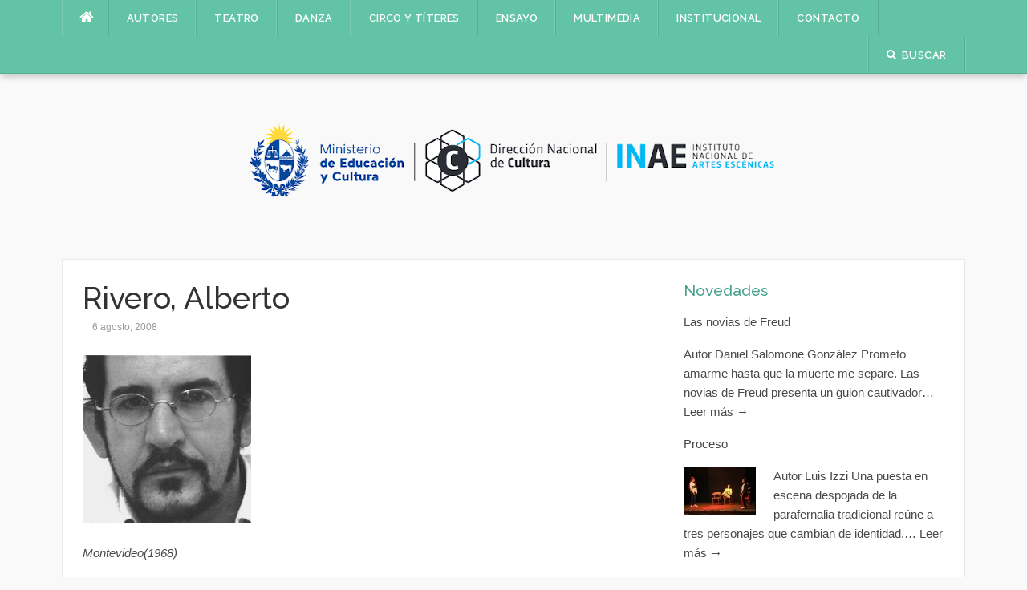

--- FILE ---
content_type: text/html; charset=UTF-8
request_url: https://dramaturgiauruguaya.uy/alberto-rivero/
body_size: 15498
content:
<!DOCTYPE html>
<html lang="es">
<head>
<meta charset="UTF-8">
<meta name="viewport" content="width=device-width, initial-scale=1">
<link rel="profile" href="http://gmpg.org/xfn/11">
<link rel="pingback" href="https://dramaturgiauruguaya.uy/xmlrpc.php">

<title>Rivero, Alberto &#8211; Dramaturgia uruguaya</title>
<meta name='robots' content='max-image-preview:large' />
	<style>img:is([sizes="auto" i], [sizes^="auto," i]) { contain-intrinsic-size: 3000px 1500px }</style>
	<meta name="dlm-version" content="5.1.6"><link rel='dns-prefetch' href='//secure.gravatar.com' />
<link rel='dns-prefetch' href='//stats.wp.com' />
<link rel='dns-prefetch' href='//fonts.googleapis.com' />
<link rel='dns-prefetch' href='//v0.wordpress.com' />
<link rel='dns-prefetch' href='//widgets.wp.com' />
<link rel='dns-prefetch' href='//s0.wp.com' />
<link rel='dns-prefetch' href='//0.gravatar.com' />
<link rel='dns-prefetch' href='//1.gravatar.com' />
<link rel='dns-prefetch' href='//2.gravatar.com' />
<link rel='dns-prefetch' href='//jetpack.wordpress.com' />
<link rel='dns-prefetch' href='//public-api.wordpress.com' />
<link rel='preconnect' href='//i0.wp.com' />
<link rel='preconnect' href='//c0.wp.com' />
<link rel="alternate" type="application/rss+xml" title="Dramaturgia uruguaya &raquo; Feed" href="https://dramaturgiauruguaya.uy/feed/" />
<link rel="alternate" type="application/rss+xml" title="Dramaturgia uruguaya &raquo; Feed de los comentarios" href="https://dramaturgiauruguaya.uy/comments/feed/" />
<link rel="alternate" type="application/rss+xml" title="Dramaturgia uruguaya &raquo; Comentario Rivero, Alberto del feed" href="https://dramaturgiauruguaya.uy/alberto-rivero/feed/" />
<script type="text/javascript">
/* <![CDATA[ */
window._wpemojiSettings = {"baseUrl":"https:\/\/s.w.org\/images\/core\/emoji\/16.0.1\/72x72\/","ext":".png","svgUrl":"https:\/\/s.w.org\/images\/core\/emoji\/16.0.1\/svg\/","svgExt":".svg","source":{"concatemoji":"https:\/\/dramaturgiauruguaya.uy\/wp-includes\/js\/wp-emoji-release.min.js?ver=6.8.3"}};
/*! This file is auto-generated */
!function(s,n){var o,i,e;function c(e){try{var t={supportTests:e,timestamp:(new Date).valueOf()};sessionStorage.setItem(o,JSON.stringify(t))}catch(e){}}function p(e,t,n){e.clearRect(0,0,e.canvas.width,e.canvas.height),e.fillText(t,0,0);var t=new Uint32Array(e.getImageData(0,0,e.canvas.width,e.canvas.height).data),a=(e.clearRect(0,0,e.canvas.width,e.canvas.height),e.fillText(n,0,0),new Uint32Array(e.getImageData(0,0,e.canvas.width,e.canvas.height).data));return t.every(function(e,t){return e===a[t]})}function u(e,t){e.clearRect(0,0,e.canvas.width,e.canvas.height),e.fillText(t,0,0);for(var n=e.getImageData(16,16,1,1),a=0;a<n.data.length;a++)if(0!==n.data[a])return!1;return!0}function f(e,t,n,a){switch(t){case"flag":return n(e,"\ud83c\udff3\ufe0f\u200d\u26a7\ufe0f","\ud83c\udff3\ufe0f\u200b\u26a7\ufe0f")?!1:!n(e,"\ud83c\udde8\ud83c\uddf6","\ud83c\udde8\u200b\ud83c\uddf6")&&!n(e,"\ud83c\udff4\udb40\udc67\udb40\udc62\udb40\udc65\udb40\udc6e\udb40\udc67\udb40\udc7f","\ud83c\udff4\u200b\udb40\udc67\u200b\udb40\udc62\u200b\udb40\udc65\u200b\udb40\udc6e\u200b\udb40\udc67\u200b\udb40\udc7f");case"emoji":return!a(e,"\ud83e\udedf")}return!1}function g(e,t,n,a){var r="undefined"!=typeof WorkerGlobalScope&&self instanceof WorkerGlobalScope?new OffscreenCanvas(300,150):s.createElement("canvas"),o=r.getContext("2d",{willReadFrequently:!0}),i=(o.textBaseline="top",o.font="600 32px Arial",{});return e.forEach(function(e){i[e]=t(o,e,n,a)}),i}function t(e){var t=s.createElement("script");t.src=e,t.defer=!0,s.head.appendChild(t)}"undefined"!=typeof Promise&&(o="wpEmojiSettingsSupports",i=["flag","emoji"],n.supports={everything:!0,everythingExceptFlag:!0},e=new Promise(function(e){s.addEventListener("DOMContentLoaded",e,{once:!0})}),new Promise(function(t){var n=function(){try{var e=JSON.parse(sessionStorage.getItem(o));if("object"==typeof e&&"number"==typeof e.timestamp&&(new Date).valueOf()<e.timestamp+604800&&"object"==typeof e.supportTests)return e.supportTests}catch(e){}return null}();if(!n){if("undefined"!=typeof Worker&&"undefined"!=typeof OffscreenCanvas&&"undefined"!=typeof URL&&URL.createObjectURL&&"undefined"!=typeof Blob)try{var e="postMessage("+g.toString()+"("+[JSON.stringify(i),f.toString(),p.toString(),u.toString()].join(",")+"));",a=new Blob([e],{type:"text/javascript"}),r=new Worker(URL.createObjectURL(a),{name:"wpTestEmojiSupports"});return void(r.onmessage=function(e){c(n=e.data),r.terminate(),t(n)})}catch(e){}c(n=g(i,f,p,u))}t(n)}).then(function(e){for(var t in e)n.supports[t]=e[t],n.supports.everything=n.supports.everything&&n.supports[t],"flag"!==t&&(n.supports.everythingExceptFlag=n.supports.everythingExceptFlag&&n.supports[t]);n.supports.everythingExceptFlag=n.supports.everythingExceptFlag&&!n.supports.flag,n.DOMReady=!1,n.readyCallback=function(){n.DOMReady=!0}}).then(function(){return e}).then(function(){var e;n.supports.everything||(n.readyCallback(),(e=n.source||{}).concatemoji?t(e.concatemoji):e.wpemoji&&e.twemoji&&(t(e.twemoji),t(e.wpemoji)))}))}((window,document),window._wpemojiSettings);
/* ]]> */
</script>

<link rel='stylesheet' id='jetpack_related-posts-css' href='https://c0.wp.com/p/jetpack/15.4/modules/related-posts/related-posts.css' type='text/css' media='all' />
<style id='wp-emoji-styles-inline-css' type='text/css'>

	img.wp-smiley, img.emoji {
		display: inline !important;
		border: none !important;
		box-shadow: none !important;
		height: 1em !important;
		width: 1em !important;
		margin: 0 0.07em !important;
		vertical-align: -0.1em !important;
		background: none !important;
		padding: 0 !important;
	}
</style>
<link rel='stylesheet' id='wp-block-library-css' href='https://c0.wp.com/c/6.8.3/wp-includes/css/dist/block-library/style.min.css' type='text/css' media='all' />
<style id='classic-theme-styles-inline-css' type='text/css'>
/*! This file is auto-generated */
.wp-block-button__link{color:#fff;background-color:#32373c;border-radius:9999px;box-shadow:none;text-decoration:none;padding:calc(.667em + 2px) calc(1.333em + 2px);font-size:1.125em}.wp-block-file__button{background:#32373c;color:#fff;text-decoration:none}
</style>
<link rel='stylesheet' id='a-z-listing-block-css' href='https://dramaturgiauruguaya.uy/wp-content/plugins/a-z-listing/css/a-z-listing-default.css?ver=4.3.1' type='text/css' media='all' />
<link rel='stylesheet' id='mediaelement-css' href='https://c0.wp.com/c/6.8.3/wp-includes/js/mediaelement/mediaelementplayer-legacy.min.css' type='text/css' media='all' />
<link rel='stylesheet' id='wp-mediaelement-css' href='https://c0.wp.com/c/6.8.3/wp-includes/js/mediaelement/wp-mediaelement.min.css' type='text/css' media='all' />
<style id='jetpack-sharing-buttons-style-inline-css' type='text/css'>
.jetpack-sharing-buttons__services-list{display:flex;flex-direction:row;flex-wrap:wrap;gap:0;list-style-type:none;margin:5px;padding:0}.jetpack-sharing-buttons__services-list.has-small-icon-size{font-size:12px}.jetpack-sharing-buttons__services-list.has-normal-icon-size{font-size:16px}.jetpack-sharing-buttons__services-list.has-large-icon-size{font-size:24px}.jetpack-sharing-buttons__services-list.has-huge-icon-size{font-size:36px}@media print{.jetpack-sharing-buttons__services-list{display:none!important}}.editor-styles-wrapper .wp-block-jetpack-sharing-buttons{gap:0;padding-inline-start:0}ul.jetpack-sharing-buttons__services-list.has-background{padding:1.25em 2.375em}
</style>
<style id='global-styles-inline-css' type='text/css'>
:root{--wp--preset--aspect-ratio--square: 1;--wp--preset--aspect-ratio--4-3: 4/3;--wp--preset--aspect-ratio--3-4: 3/4;--wp--preset--aspect-ratio--3-2: 3/2;--wp--preset--aspect-ratio--2-3: 2/3;--wp--preset--aspect-ratio--16-9: 16/9;--wp--preset--aspect-ratio--9-16: 9/16;--wp--preset--color--black: #000000;--wp--preset--color--cyan-bluish-gray: #abb8c3;--wp--preset--color--white: #ffffff;--wp--preset--color--pale-pink: #f78da7;--wp--preset--color--vivid-red: #cf2e2e;--wp--preset--color--luminous-vivid-orange: #ff6900;--wp--preset--color--luminous-vivid-amber: #fcb900;--wp--preset--color--light-green-cyan: #7bdcb5;--wp--preset--color--vivid-green-cyan: #00d084;--wp--preset--color--pale-cyan-blue: #8ed1fc;--wp--preset--color--vivid-cyan-blue: #0693e3;--wp--preset--color--vivid-purple: #9b51e0;--wp--preset--gradient--vivid-cyan-blue-to-vivid-purple: linear-gradient(135deg,rgba(6,147,227,1) 0%,rgb(155,81,224) 100%);--wp--preset--gradient--light-green-cyan-to-vivid-green-cyan: linear-gradient(135deg,rgb(122,220,180) 0%,rgb(0,208,130) 100%);--wp--preset--gradient--luminous-vivid-amber-to-luminous-vivid-orange: linear-gradient(135deg,rgba(252,185,0,1) 0%,rgba(255,105,0,1) 100%);--wp--preset--gradient--luminous-vivid-orange-to-vivid-red: linear-gradient(135deg,rgba(255,105,0,1) 0%,rgb(207,46,46) 100%);--wp--preset--gradient--very-light-gray-to-cyan-bluish-gray: linear-gradient(135deg,rgb(238,238,238) 0%,rgb(169,184,195) 100%);--wp--preset--gradient--cool-to-warm-spectrum: linear-gradient(135deg,rgb(74,234,220) 0%,rgb(151,120,209) 20%,rgb(207,42,186) 40%,rgb(238,44,130) 60%,rgb(251,105,98) 80%,rgb(254,248,76) 100%);--wp--preset--gradient--blush-light-purple: linear-gradient(135deg,rgb(255,206,236) 0%,rgb(152,150,240) 100%);--wp--preset--gradient--blush-bordeaux: linear-gradient(135deg,rgb(254,205,165) 0%,rgb(254,45,45) 50%,rgb(107,0,62) 100%);--wp--preset--gradient--luminous-dusk: linear-gradient(135deg,rgb(255,203,112) 0%,rgb(199,81,192) 50%,rgb(65,88,208) 100%);--wp--preset--gradient--pale-ocean: linear-gradient(135deg,rgb(255,245,203) 0%,rgb(182,227,212) 50%,rgb(51,167,181) 100%);--wp--preset--gradient--electric-grass: linear-gradient(135deg,rgb(202,248,128) 0%,rgb(113,206,126) 100%);--wp--preset--gradient--midnight: linear-gradient(135deg,rgb(2,3,129) 0%,rgb(40,116,252) 100%);--wp--preset--font-size--small: 13px;--wp--preset--font-size--medium: 20px;--wp--preset--font-size--large: 36px;--wp--preset--font-size--x-large: 42px;--wp--preset--spacing--20: 0.44rem;--wp--preset--spacing--30: 0.67rem;--wp--preset--spacing--40: 1rem;--wp--preset--spacing--50: 1.5rem;--wp--preset--spacing--60: 2.25rem;--wp--preset--spacing--70: 3.38rem;--wp--preset--spacing--80: 5.06rem;--wp--preset--shadow--natural: 6px 6px 9px rgba(0, 0, 0, 0.2);--wp--preset--shadow--deep: 12px 12px 50px rgba(0, 0, 0, 0.4);--wp--preset--shadow--sharp: 6px 6px 0px rgba(0, 0, 0, 0.2);--wp--preset--shadow--outlined: 6px 6px 0px -3px rgba(255, 255, 255, 1), 6px 6px rgba(0, 0, 0, 1);--wp--preset--shadow--crisp: 6px 6px 0px rgba(0, 0, 0, 1);}:where(.is-layout-flex){gap: 0.5em;}:where(.is-layout-grid){gap: 0.5em;}body .is-layout-flex{display: flex;}.is-layout-flex{flex-wrap: wrap;align-items: center;}.is-layout-flex > :is(*, div){margin: 0;}body .is-layout-grid{display: grid;}.is-layout-grid > :is(*, div){margin: 0;}:where(.wp-block-columns.is-layout-flex){gap: 2em;}:where(.wp-block-columns.is-layout-grid){gap: 2em;}:where(.wp-block-post-template.is-layout-flex){gap: 1.25em;}:where(.wp-block-post-template.is-layout-grid){gap: 1.25em;}.has-black-color{color: var(--wp--preset--color--black) !important;}.has-cyan-bluish-gray-color{color: var(--wp--preset--color--cyan-bluish-gray) !important;}.has-white-color{color: var(--wp--preset--color--white) !important;}.has-pale-pink-color{color: var(--wp--preset--color--pale-pink) !important;}.has-vivid-red-color{color: var(--wp--preset--color--vivid-red) !important;}.has-luminous-vivid-orange-color{color: var(--wp--preset--color--luminous-vivid-orange) !important;}.has-luminous-vivid-amber-color{color: var(--wp--preset--color--luminous-vivid-amber) !important;}.has-light-green-cyan-color{color: var(--wp--preset--color--light-green-cyan) !important;}.has-vivid-green-cyan-color{color: var(--wp--preset--color--vivid-green-cyan) !important;}.has-pale-cyan-blue-color{color: var(--wp--preset--color--pale-cyan-blue) !important;}.has-vivid-cyan-blue-color{color: var(--wp--preset--color--vivid-cyan-blue) !important;}.has-vivid-purple-color{color: var(--wp--preset--color--vivid-purple) !important;}.has-black-background-color{background-color: var(--wp--preset--color--black) !important;}.has-cyan-bluish-gray-background-color{background-color: var(--wp--preset--color--cyan-bluish-gray) !important;}.has-white-background-color{background-color: var(--wp--preset--color--white) !important;}.has-pale-pink-background-color{background-color: var(--wp--preset--color--pale-pink) !important;}.has-vivid-red-background-color{background-color: var(--wp--preset--color--vivid-red) !important;}.has-luminous-vivid-orange-background-color{background-color: var(--wp--preset--color--luminous-vivid-orange) !important;}.has-luminous-vivid-amber-background-color{background-color: var(--wp--preset--color--luminous-vivid-amber) !important;}.has-light-green-cyan-background-color{background-color: var(--wp--preset--color--light-green-cyan) !important;}.has-vivid-green-cyan-background-color{background-color: var(--wp--preset--color--vivid-green-cyan) !important;}.has-pale-cyan-blue-background-color{background-color: var(--wp--preset--color--pale-cyan-blue) !important;}.has-vivid-cyan-blue-background-color{background-color: var(--wp--preset--color--vivid-cyan-blue) !important;}.has-vivid-purple-background-color{background-color: var(--wp--preset--color--vivid-purple) !important;}.has-black-border-color{border-color: var(--wp--preset--color--black) !important;}.has-cyan-bluish-gray-border-color{border-color: var(--wp--preset--color--cyan-bluish-gray) !important;}.has-white-border-color{border-color: var(--wp--preset--color--white) !important;}.has-pale-pink-border-color{border-color: var(--wp--preset--color--pale-pink) !important;}.has-vivid-red-border-color{border-color: var(--wp--preset--color--vivid-red) !important;}.has-luminous-vivid-orange-border-color{border-color: var(--wp--preset--color--luminous-vivid-orange) !important;}.has-luminous-vivid-amber-border-color{border-color: var(--wp--preset--color--luminous-vivid-amber) !important;}.has-light-green-cyan-border-color{border-color: var(--wp--preset--color--light-green-cyan) !important;}.has-vivid-green-cyan-border-color{border-color: var(--wp--preset--color--vivid-green-cyan) !important;}.has-pale-cyan-blue-border-color{border-color: var(--wp--preset--color--pale-cyan-blue) !important;}.has-vivid-cyan-blue-border-color{border-color: var(--wp--preset--color--vivid-cyan-blue) !important;}.has-vivid-purple-border-color{border-color: var(--wp--preset--color--vivid-purple) !important;}.has-vivid-cyan-blue-to-vivid-purple-gradient-background{background: var(--wp--preset--gradient--vivid-cyan-blue-to-vivid-purple) !important;}.has-light-green-cyan-to-vivid-green-cyan-gradient-background{background: var(--wp--preset--gradient--light-green-cyan-to-vivid-green-cyan) !important;}.has-luminous-vivid-amber-to-luminous-vivid-orange-gradient-background{background: var(--wp--preset--gradient--luminous-vivid-amber-to-luminous-vivid-orange) !important;}.has-luminous-vivid-orange-to-vivid-red-gradient-background{background: var(--wp--preset--gradient--luminous-vivid-orange-to-vivid-red) !important;}.has-very-light-gray-to-cyan-bluish-gray-gradient-background{background: var(--wp--preset--gradient--very-light-gray-to-cyan-bluish-gray) !important;}.has-cool-to-warm-spectrum-gradient-background{background: var(--wp--preset--gradient--cool-to-warm-spectrum) !important;}.has-blush-light-purple-gradient-background{background: var(--wp--preset--gradient--blush-light-purple) !important;}.has-blush-bordeaux-gradient-background{background: var(--wp--preset--gradient--blush-bordeaux) !important;}.has-luminous-dusk-gradient-background{background: var(--wp--preset--gradient--luminous-dusk) !important;}.has-pale-ocean-gradient-background{background: var(--wp--preset--gradient--pale-ocean) !important;}.has-electric-grass-gradient-background{background: var(--wp--preset--gradient--electric-grass) !important;}.has-midnight-gradient-background{background: var(--wp--preset--gradient--midnight) !important;}.has-small-font-size{font-size: var(--wp--preset--font-size--small) !important;}.has-medium-font-size{font-size: var(--wp--preset--font-size--medium) !important;}.has-large-font-size{font-size: var(--wp--preset--font-size--large) !important;}.has-x-large-font-size{font-size: var(--wp--preset--font-size--x-large) !important;}
:where(.wp-block-post-template.is-layout-flex){gap: 1.25em;}:where(.wp-block-post-template.is-layout-grid){gap: 1.25em;}
:where(.wp-block-columns.is-layout-flex){gap: 2em;}:where(.wp-block-columns.is-layout-grid){gap: 2em;}
:root :where(.wp-block-pullquote){font-size: 1.5em;line-height: 1.6;}
</style>
<link rel='stylesheet' id='search-filter-plugin-styles-css' href='https://dramaturgiauruguaya.uy/wp-content/plugins/search-filter-pro/public/assets/css/search-filter.min.css?ver=2.3.3' type='text/css' media='all' />
<link rel='stylesheet' id='codilight-lite-fontawesome-css' href='https://dramaturgiauruguaya.uy/wp-content/themes/codilight-lite/assets/css/font-awesome.min.css?ver=4.4.0' type='text/css' media='all' />
<link rel='stylesheet' id='chld_thm_cfg_parent-css' href='https://dramaturgiauruguaya.uy/wp-content/themes/codilight-lite/style.css?ver=6.8.3' type='text/css' media='all' />
<link rel='stylesheet' id='codilight-lite-google-fonts-css' href='https://fonts.googleapis.com/css?family=Raleway%3A300%2C400%2C500%2C600%7CMerriweather&#038;subset=latin%2Clatin-ext' type='text/css' media='all' />
<link rel='stylesheet' id='codilight-lite-style-css' href='https://dramaturgiauruguaya.uy/wp-content/themes/codilight-lite-child/style.css?ver=1.0.7.1488750468' type='text/css' media='all' />
<link rel='stylesheet' id='jetpack_likes-css' href='https://c0.wp.com/p/jetpack/15.4/modules/likes/style.css' type='text/css' media='all' />
<style id='wcw-inlinecss-inline-css' type='text/css'>
 .widget_wpcategorieswidget ul.children{display:none;} .widget_wp_categories_widget{background:#fff; position:relative;}.widget_wp_categories_widget h2,.widget_wpcategorieswidget h2{color:#4a5f6d;font-size:20px;font-weight:400;margin:0 0 25px;line-height:24px;text-transform:uppercase}.widget_wp_categories_widget ul li,.widget_wpcategorieswidget ul li{font-size: 16px; margin: 0px; border-bottom: 1px dashed #f0f0f0; position: relative; list-style-type: none; line-height: 35px;}.widget_wp_categories_widget ul li:last-child,.widget_wpcategorieswidget ul li:last-child{border:none;}.widget_wp_categories_widget ul li a,.widget_wpcategorieswidget ul li a{display:inline-block;color:#007acc;transition:all .5s ease;-webkit-transition:all .5s ease;-ms-transition:all .5s ease;-moz-transition:all .5s ease;text-decoration:none;}.widget_wp_categories_widget ul li a:hover,.widget_wp_categories_widget ul li.active-cat a,.widget_wp_categories_widget ul li.active-cat span.post-count,.widget_wpcategorieswidget ul li a:hover,.widget_wpcategorieswidget ul li.active-cat a,.widget_wpcategorieswidget ul li.active-cat span.post-count{color:#ee546c}.widget_wp_categories_widget ul li span.post-count,.widget_wpcategorieswidget ul li span.post-count{height: 30px; min-width: 35px; text-align: center; background: #fff; color: #605f5f; border-radius: 5px; box-shadow: inset 2px 1px 3px rgba(0, 122, 204,.1); top: 0px; float: right; margin-top: 2px;}li.cat-item.cat-have-child > span.post-count{float:inherit;}li.cat-item.cat-item-7.cat-have-child { background: #f8f9fa; }li.cat-item.cat-have-child > span.post-count:before { content: "("; }li.cat-item.cat-have-child > span.post-count:after { content: ")"; }.cat-have-child.open-m-menu ul.children li { border-top: 1px solid #d8d8d8;border-bottom:none;}li.cat-item.cat-have-child:after{ position: absolute; right: 8px; top: 8px; background-image: url([data-uri]); content: ""; width: 18px; height: 18px;transform: rotate(270deg);}ul.children li.cat-item.cat-have-child:after{content:"";background-image: none;}.cat-have-child ul.children {display: none; z-index: 9; width: auto; position: relative; margin: 0px; padding: 0px; margin-top: 0px; padding-top: 10px; padding-bottom: 10px; list-style: none; text-align: left; background:  #f8f9fa; padding-left: 5px;}.widget_wp_categories_widget ul li ul.children li,.widget_wpcategorieswidget ul li ul.children li { border-bottom: 1px solid #fff; padding-right: 5px; }.cat-have-child.open-m-menu ul.children{display:block;}li.cat-item.cat-have-child.open-m-menu:after{transform: rotate(0deg);}.widget_wp_categories_widget > li.product_cat,.widget_wpcategorieswidget > li.product_cat {list-style: none;}.widget_wp_categories_widget > ul,.widget_wpcategorieswidget > ul {padding: 0px;}.widget_wp_categories_widget > ul li ul ,.widget_wpcategorieswidget > ul li ul {padding-left: 15px;} .wcwpro-list{padding: 0 15px;}
</style>
<link rel='stylesheet' id='dashicons-css' href='https://c0.wp.com/c/6.8.3/wp-includes/css/dashicons.min.css' type='text/css' media='all' />
<link rel='stylesheet' id='a-z-listing-css' href='https://dramaturgiauruguaya.uy/wp-content/plugins/a-z-listing/css/a-z-listing-default.css?ver=4.3.1' type='text/css' media='all' />
<link rel='stylesheet' id='sharedaddy-css' href='https://c0.wp.com/p/jetpack/15.4/modules/sharedaddy/sharing.css' type='text/css' media='all' />
<link rel='stylesheet' id='social-logos-css' href='https://c0.wp.com/p/jetpack/15.4/_inc/social-logos/social-logos.min.css' type='text/css' media='all' />
<script type="text/javascript" id="jetpack_related-posts-js-extra">
/* <![CDATA[ */
var related_posts_js_options = {"post_heading":"h4"};
/* ]]> */
</script>
<script type="text/javascript" src="https://c0.wp.com/p/jetpack/15.4/_inc/build/related-posts/related-posts.min.js" id="jetpack_related-posts-js"></script>
<script type="text/javascript" src="https://c0.wp.com/c/6.8.3/wp-includes/js/jquery/jquery.min.js" id="jquery-core-js"></script>
<script type="text/javascript" id="jquery-core-js-after">
/* <![CDATA[ */
jQuery(document).ready(function($){ jQuery('li.cat-item:has(ul.children)').addClass('cat-have-child'); jQuery('.cat-have-child').removeClass('open-m-menu');jQuery('li.cat-have-child > a').click(function(){window.location.href=jQuery(this).attr('href');return false;});jQuery('li.cat-have-child').click(function(){

		var li_parentdiv = jQuery(this).parent().parent().parent().attr('class');
			if(jQuery(this).hasClass('open-m-menu')){jQuery('.cat-have-child').removeClass('open-m-menu');}else{jQuery('.cat-have-child').removeClass('open-m-menu');jQuery(this).addClass('open-m-menu');}});});
/* ]]> */
</script>
<script type="text/javascript" src="https://c0.wp.com/c/6.8.3/wp-includes/js/jquery/jquery-migrate.min.js" id="jquery-migrate-js"></script>
<script type="text/javascript" id="search-filter-plugin-build-js-extra">
/* <![CDATA[ */
var SF_LDATA = {"ajax_url":"https:\/\/dramaturgiauruguaya.uy\/wp-admin\/admin-ajax.php","home_url":"https:\/\/dramaturgiauruguaya.uy\/"};
/* ]]> */
</script>
<script type="text/javascript" src="https://dramaturgiauruguaya.uy/wp-content/plugins/search-filter-pro/public/assets/js/search-filter-build.min.js?ver=2.3.3" id="search-filter-plugin-build-js"></script>
<script type="text/javascript" src="https://dramaturgiauruguaya.uy/wp-content/plugins/search-filter-pro/public/assets/js/chosen.jquery.min.js?ver=2.3.3" id="search-filter-plugin-chosen-js"></script>
<link rel="https://api.w.org/" href="https://dramaturgiauruguaya.uy/wp-json/" /><link rel="alternate" title="JSON" type="application/json" href="https://dramaturgiauruguaya.uy/wp-json/wp/v2/posts/10" /><link rel="EditURI" type="application/rsd+xml" title="RSD" href="https://dramaturgiauruguaya.uy/xmlrpc.php?rsd" />
<meta name="generator" content="WordPress 6.8.3" />
<link rel="canonical" href="https://dramaturgiauruguaya.uy/alberto-rivero/" />
<link rel='shortlink' href='https://wp.me/pcASEF-a' />
<link rel="alternate" title="oEmbed (JSON)" type="application/json+oembed" href="https://dramaturgiauruguaya.uy/wp-json/oembed/1.0/embed?url=https%3A%2F%2Fdramaturgiauruguaya.uy%2Falberto-rivero%2F" />
<link rel="alternate" title="oEmbed (XML)" type="text/xml+oembed" href="https://dramaturgiauruguaya.uy/wp-json/oembed/1.0/embed?url=https%3A%2F%2Fdramaturgiauruguaya.uy%2Falberto-rivero%2F&#038;format=xml" />
	<style>img#wpstats{display:none}</style>
		
<!-- Jetpack Open Graph Tags -->
<meta property="og:type" content="article" />
<meta property="og:title" content="Rivero, Alberto" />
<meta property="og:url" content="https://dramaturgiauruguaya.uy/alberto-rivero/" />
<meta property="og:description" content="Montevideo(1968)ObrasRicardoOphelia»Hamlet?» Actividad y formaciónActor, director y docente.Se formó en la Escuela Municipal de Arte Dramático de Montevideo en 1995, e inmediatamente efectuó un pos…" />
<meta property="article:published_time" content="2008-08-06T12:50:56+00:00" />
<meta property="article:modified_time" content="2018-10-17T21:41:39+00:00" />
<meta property="og:site_name" content="Dramaturgia uruguaya" />
<meta property="og:image" content="https://i0.wp.com/dramaturgiauruguaya.uy/wp-content/uploads/plays/author_photos/alberto-rivero.jpeg?fit=210%2C210&#038;ssl=1" />
<meta property="og:image:width" content="210" />
<meta property="og:image:height" content="210" />
<meta property="og:image:alt" content="" />
<meta property="og:locale" content="es_ES" />
<meta name="twitter:text:title" content="Rivero, Alberto" />
<meta name="twitter:image" content="https://i0.wp.com/dramaturgiauruguaya.uy/wp-content/uploads/plays/author_photos/alberto-rivero.jpeg?fit=210%2C210&#038;ssl=1&#038;w=144" />
<meta name="twitter:card" content="summary" />

<!-- End Jetpack Open Graph Tags -->
<link rel="icon" href="https://i0.wp.com/dramaturgiauruguaya.uy/wp-content/uploads/2017/03/cropped-imagen-de-obra-sidebar.png?fit=32%2C32&#038;ssl=1" sizes="32x32" />
<link rel="icon" href="https://i0.wp.com/dramaturgiauruguaya.uy/wp-content/uploads/2017/03/cropped-imagen-de-obra-sidebar.png?fit=192%2C192&#038;ssl=1" sizes="192x192" />
<link rel="apple-touch-icon" href="https://i0.wp.com/dramaturgiauruguaya.uy/wp-content/uploads/2017/03/cropped-imagen-de-obra-sidebar.png?fit=180%2C180&#038;ssl=1" />
<meta name="msapplication-TileImage" content="https://i0.wp.com/dramaturgiauruguaya.uy/wp-content/uploads/2017/03/cropped-imagen-de-obra-sidebar.png?fit=270%2C270&#038;ssl=1" />
		<style type="text/css" id="wp-custom-css">
			/*
Puedes añadir tu propio CSS aquí.

Haz clic en el icono de ayuda de arriba para averiguar más.
*/
.block2_widget .slider-content .slider-meta a {
	display:none;
}
.entry-meta .author a {
	display:none;
}		</style>
		</head>

<body class="wp-singular post-template-default single single-post postid-10 single-format-standard wp-theme-codilight-lite wp-child-theme-codilight-lite-child group-blog">
<div id="page" class="hfeed site">
	<a class="skip-link screen-reader-text" href="#content">Saltar al contenido</a>
		<div id="topbar" class="site-topbar">
		<div class="container">
			<div class="topbar-left pull-left">
				<nav id="site-navigation" class="main-navigation" >
					<span class="home-menu"> <a href="https://dramaturgiauruguaya.uy/" rel="home"><i class="fa fa-home"></i></a></span>
					<span class="nav-toggle"><a href="#0" id="nav-toggle">Menú<span></span></a></span>
					<ul class="ft-menu">
						<li id="menu-item-8610" class="menu-item menu-item-type-post_type menu-item-object-page menu-item-8610"><a href="https://dramaturgiauruguaya.uy/autores/">Autores</a></li>
<li id="menu-item-9013" class="menu-item menu-item-type-taxonomy menu-item-object-category menu-item-9013"><a href="https://dramaturgiauruguaya.uy/category/obra-teatro/">Teatro</a></li>
<li id="menu-item-10103" class="menu-item menu-item-type-taxonomy menu-item-object-category menu-item-10103"><a href="https://dramaturgiauruguaya.uy/category/danza/">Danza</a></li>
<li id="menu-item-10106" class="menu-item menu-item-type-taxonomy menu-item-object-category menu-item-10106"><a href="https://dramaturgiauruguaya.uy/category/circo-y-titeres/">Circo y títeres</a></li>
<li id="menu-item-10104" class="menu-item menu-item-type-taxonomy menu-item-object-category menu-item-10104"><a href="https://dramaturgiauruguaya.uy/category/ensayo/">Ensayo</a></li>
<li id="menu-item-10861" class="menu-item menu-item-type-custom menu-item-object-custom menu-item-has-children menu-item-10861"><a href="#">Multimedia</a>
<ul class="sub-menu">
	<li id="menu-item-8523" class="menu-item menu-item-type-post_type menu-item-object-page menu-item-8523"><a href="https://dramaturgiauruguaya.uy/multimedia/videos/">Videos</a></li>
	<li id="menu-item-8522" class="menu-item menu-item-type-post_type menu-item-object-page menu-item-8522"><a href="https://dramaturgiauruguaya.uy/multimedia/documentos/">Documentos</a></li>
</ul>
</li>
<li id="menu-item-8536" class="menu-item menu-item-type-post_type menu-item-object-page menu-item-has-children menu-item-8536"><a href="https://dramaturgiauruguaya.uy/institucional/">Institucional</a>
<ul class="sub-menu">
	<li id="menu-item-8540" class="menu-item menu-item-type-post_type menu-item-object-page menu-item-8540"><a href="https://dramaturgiauruguaya.uy/institucional/about/">Instituto Nacional de Artes Escénicas</a></li>
	<li id="menu-item-8538" class="menu-item menu-item-type-post_type menu-item-object-page menu-item-8538"><a href="https://dramaturgiauruguaya.uy/institucional/la-noticia/">Dramaturgia en el INAE</a></li>
	<li id="menu-item-8537" class="menu-item menu-item-type-post_type menu-item-object-page menu-item-8537"><a href="https://dramaturgiauruguaya.uy/institucional/autoridades/">Autoridades</a></li>
	<li id="menu-item-8539" class="menu-item menu-item-type-post_type menu-item-object-page menu-item-8539"><a href="https://dramaturgiauruguaya.uy/institucional/faq/">Preguntas Frecuentes</a></li>
</ul>
</li>
<li id="menu-item-8541" class="menu-item menu-item-type-post_type menu-item-object-page menu-item-8541"><a href="https://dramaturgiauruguaya.uy/contacto/">Contacto</a></li>
					</ul>
				</nav><!-- #site-navigation -->
			</div>
			<div class="topbar-right pull-right">
				<ul class="topbar-elements">
										<li class="topbar-search">
						<a href="javascript:void(0)"><i class="search-icon fa fa-search"></i><span>Buscar</span></a>
						<div class="dropdown-content dropdown-search">
							<form role="search" method="get" class="search-form" action="https://dramaturgiauruguaya.uy/">
				<label>
					<span class="screen-reader-text">Buscar:</span>
					<input type="search" class="search-field" placeholder="Buscar &hellip;" value="" name="s" />
				</label>
				<input type="submit" class="search-submit" value="Buscar" />
			</form>						</div>
					</li>
										<div class="clear"></div>
				</ul>
			</div>
		</div>
	</div><!--#topbar-->
	
	<div class="mobile-navigation">
				<ul>
			<li class="menu-item menu-item-type-post_type menu-item-object-page menu-item-8610"><a href="https://dramaturgiauruguaya.uy/autores/">Autores</a></li>
<li class="menu-item menu-item-type-taxonomy menu-item-object-category menu-item-9013"><a href="https://dramaturgiauruguaya.uy/category/obra-teatro/">Teatro</a></li>
<li class="menu-item menu-item-type-taxonomy menu-item-object-category menu-item-10103"><a href="https://dramaturgiauruguaya.uy/category/danza/">Danza</a></li>
<li class="menu-item menu-item-type-taxonomy menu-item-object-category menu-item-10106"><a href="https://dramaturgiauruguaya.uy/category/circo-y-titeres/">Circo y títeres</a></li>
<li class="menu-item menu-item-type-taxonomy menu-item-object-category menu-item-10104"><a href="https://dramaturgiauruguaya.uy/category/ensayo/">Ensayo</a></li>
<li class="menu-item menu-item-type-custom menu-item-object-custom menu-item-has-children menu-item-10861"><a href="#">Multimedia</a>
<ul class="sub-menu">
	<li class="menu-item menu-item-type-post_type menu-item-object-page menu-item-8523"><a href="https://dramaturgiauruguaya.uy/multimedia/videos/">Videos</a></li>
	<li class="menu-item menu-item-type-post_type menu-item-object-page menu-item-8522"><a href="https://dramaturgiauruguaya.uy/multimedia/documentos/">Documentos</a></li>
</ul>
</li>
<li class="menu-item menu-item-type-post_type menu-item-object-page menu-item-has-children menu-item-8536"><a href="https://dramaturgiauruguaya.uy/institucional/">Institucional</a>
<ul class="sub-menu">
	<li class="menu-item menu-item-type-post_type menu-item-object-page menu-item-8540"><a href="https://dramaturgiauruguaya.uy/institucional/about/">Instituto Nacional de Artes Escénicas</a></li>
	<li class="menu-item menu-item-type-post_type menu-item-object-page menu-item-8538"><a href="https://dramaturgiauruguaya.uy/institucional/la-noticia/">Dramaturgia en el INAE</a></li>
	<li class="menu-item menu-item-type-post_type menu-item-object-page menu-item-8537"><a href="https://dramaturgiauruguaya.uy/institucional/autoridades/">Autoridades</a></li>
	<li class="menu-item menu-item-type-post_type menu-item-object-page menu-item-8539"><a href="https://dramaturgiauruguaya.uy/institucional/faq/">Preguntas Frecuentes</a></li>
</ul>
</li>
<li class="menu-item menu-item-type-post_type menu-item-object-page menu-item-8541"><a href="https://dramaturgiauruguaya.uy/contacto/">Contacto</a></li>
		</ul>
			</div>

		<header id="masthead" class="site-header" >
		<div class="container">
			<div class="site-branding">
				<a title="Dramaturgia uruguaya" class="site-logo" href="https://dramaturgiauruguaya.uy/" rel="home"><img src="http://libre.coop/@sitios-clientes/dramaturgia/wp-content/uploads/2017/11/header-dramaturgia.png" alt="Dramaturgia uruguaya"></a>			</div><!-- .site-branding -->
		</div>
	</header><!-- #masthead -->
	
	<div id="content" class="site-content container right-sidebar">
		<div class="content-inside">
			<div id="primary" class="content-area">
				<main id="main" class="site-main" role="main">

				
					
<article id="post-10" class="post-10 post type-post status-publish format-standard has-post-thumbnail hentry category-autor">
	<header class="entry-header entry-header-single">
		<h1 class="entry-title">Rivero, Alberto</h1>		<div class="entry-meta entry-meta-1"><span class="author vcard"><a class="url fn n" href="https://dramaturgiauruguaya.uy/author/dramaturgia-uruguaya/">Dramaturgia Uruguaya</a></span><span class="entry-date"><time class="entry-date published" datetime="2008-08-06T09:50:56-03:00">6 agosto, 2008</time></span></div>	</header><!-- .entry-header -->

		<div class="entry-thumb">
		<img width="210" height="210" src="https://i0.wp.com/dramaturgiauruguaya.uy/wp-content/uploads/plays/author_photos/alberto-rivero.jpeg?resize=210%2C210&amp;ssl=1" class="attachment-codilight_lite_single_medium size-codilight_lite_single_medium wp-post-image" alt="" decoding="async" data-attachment-id="2010" data-permalink="https://dramaturgiauruguaya.uy/alberto-rivero/" data-orig-file="https://i0.wp.com/dramaturgiauruguaya.uy/wp-content/uploads/plays/author_photos/alberto-rivero.jpeg?fit=210%2C210&amp;ssl=1" data-orig-size="210,210" data-comments-opened="0" data-image-meta="{&quot;aperture&quot;:&quot;0&quot;,&quot;credit&quot;:&quot;&quot;,&quot;camera&quot;:&quot;&quot;,&quot;caption&quot;:&quot;&quot;,&quot;created_timestamp&quot;:&quot;0&quot;,&quot;copyright&quot;:&quot;&quot;,&quot;focal_length&quot;:&quot;0&quot;,&quot;iso&quot;:&quot;0&quot;,&quot;shutter_speed&quot;:&quot;0&quot;,&quot;title&quot;:&quot;&quot;,&quot;orientation&quot;:&quot;0&quot;}" data-image-title="alberto-rivero" data-image-description="" data-image-caption="" data-medium-file="https://i0.wp.com/dramaturgiauruguaya.uy/wp-content/uploads/plays/author_photos/alberto-rivero.jpeg?fit=210%2C210&amp;ssl=1" data-large-file="https://i0.wp.com/dramaturgiauruguaya.uy/wp-content/uploads/plays/author_photos/alberto-rivero.jpeg?fit=210%2C210&amp;ssl=1" />	</div>
	
	<div class="entry-content">
		<p><i>Montevideo(1968)</i></p>
<h5>Obras</h5>
<p><a href="/?p=160">Ricardo</a><br /><a href="/?p=161">Ophelia</a><br /><a href="/?p=162">«Hamlet?» </a></p>
<h5>Actividad y formación</h5>
<p>Actor, director y docente.</p>
<p>Se formó en la Escuela Municipal de Arte Dramático de Montevideo en 1995, e inmediatamente efectuó un postgrado en actuación para medios audiovisuales en la Escuela de Cine del Uruguay.</p>
<p>Realizó cursos de perfeccionamiento en el Theatre du Soleil, en el Conservatorio Superior de Arte Dramático de París, en el CTO de París y en la Escuela Nacional de Circo Fratellini de París. Además, participó de talleres y cursos con reconocidos directores nacionales e internacionales como Ariane Mnouschkine, Philipe Arien, Nelly Goitiño, Augusto Boal, Luis Cerminara, Alexander Stillmark y Tilman Rabke entre otros.</p>
<h5>Contacto</h5>
<p> <a href="mailto:reylear@montevideo.com.uy">email</a></p>
<div class="sharedaddy sd-sharing-enabled"><div class="robots-nocontent sd-block sd-social sd-social-icon sd-sharing"><h3 class="sd-title">Compártelo:</h3><div class="sd-content"><ul><li class="share-twitter"><a rel="nofollow noopener noreferrer"
				data-shared="sharing-twitter-10"
				class="share-twitter sd-button share-icon no-text"
				href="https://dramaturgiauruguaya.uy/alberto-rivero/?share=twitter"
				target="_blank"
				aria-labelledby="sharing-twitter-10"
				>
				<span id="sharing-twitter-10" hidden>Haz clic para compartir en X (Se abre en una ventana nueva)</span>
				<span>X</span>
			</a></li><li class="share-facebook"><a rel="nofollow noopener noreferrer"
				data-shared="sharing-facebook-10"
				class="share-facebook sd-button share-icon no-text"
				href="https://dramaturgiauruguaya.uy/alberto-rivero/?share=facebook"
				target="_blank"
				aria-labelledby="sharing-facebook-10"
				>
				<span id="sharing-facebook-10" hidden>Haz clic para compartir en Facebook (Se abre en una ventana nueva)</span>
				<span>Facebook</span>
			</a></li><li class="share-end"></li></ul></div></div></div><div class='sharedaddy sd-block sd-like jetpack-likes-widget-wrapper jetpack-likes-widget-unloaded' id='like-post-wrapper-186105937-10-69713eb610aeb' data-src='https://widgets.wp.com/likes/?ver=15.4#blog_id=186105937&amp;post_id=10&amp;origin=dramaturgiauruguaya.uy&amp;obj_id=186105937-10-69713eb610aeb' data-name='like-post-frame-186105937-10-69713eb610aeb' data-title='Me gusta o Compartir'><h3 class="sd-title">Me gusta esto:</h3><div class='likes-widget-placeholder post-likes-widget-placeholder' style='height: 55px;'><span class='button'><span>Me gusta</span></span> <span class="loading">Cargando...</span></div><span class='sd-text-color'></span><a class='sd-link-color'></a></div>
<div id='jp-relatedposts' class='jp-relatedposts' >
	<h3 class="jp-relatedposts-headline"><em>Relacionado</em></h3>
</div>			</div><!-- .entry-content -->

	<footer class="entry-footer">
		<div class="entry-taxonomies"><div class="entry-categories"><span>Categorías</span><ul class="post-categories">
	<li><a href="https://dramaturgiauruguaya.uy/category/autor/" rel="category tag">Autores</a></li></ul></div></div>
						<div class="post-navigation row">
			<div class="col-md-6">
							</div>
			<div class="col-md-6 post-navi-next">
								<span>Artículo siguiente</span>
				<h2 class="h5"><a href="https://dramaturgiauruguaya.uy/marcel-sawchik/" rel="next">Sawchik, Marcel</a></h2>
							</div>
		</div>
		
	</footer><!-- .entry-footer -->
</article><!-- #post-## -->

					
				
				</main><!-- #main -->
			</div><!-- #primary -->


		<div id="secondary" class="widget-area sidebar" role="complementary">
			
<!-- Start Posts in Sidebar - pis_posts_in_sidebar-3 -->
<aside id="pis_posts_in_sidebar-3" class="widget posts-in-sidebar">
<h2 class="widget-title"><span><a class="pis-title-link" href="http://dramaturgiauruguaya.uy/category/novedades/">Novedades</a></span></h2>		
<ul id="ul_pis_posts_in_sidebar-3" class="pis-ul">
	<li class="pis-li pis-post-10428">
		<p class="pis-title"><a class="pis-title-link" href="https://dramaturgiauruguaya.uy/las-novias-de-freud/" rel="bookmark">Las novias de Freud</a></p>
		<p class="pis-excerpt">Autor Daniel Salomone González Prometo amarme hasta que la muerte me separe. Las novias de Freud presenta un guion cautivador&hellip; <span class="pis-more"><a class="pis-more-link" href="https://dramaturgiauruguaya.uy/las-novias-de-freud/" rel="bookmark">Leer más&nbsp;<span class="pis-arrow">&rarr;</span></a></span></p>
	</li>
	<li class="pis-li pis-post-10372">
		<p class="pis-title"><a class="pis-title-link" href="https://dramaturgiauruguaya.uy/proceso/" rel="bookmark">Proceso</a></p>
		<p class="pis-excerpt"><a class="pis-thumbnail-link" href="https://dramaturgiauruguaya.uy/proceso/" rel="bookmark"><img width="90" height="60" src="https://i0.wp.com/dramaturgiauruguaya.uy/wp-content/uploads/2023/05/Proceso-imagen.jpg?resize=90%2C60&amp;ssl=1" class="pis-thumbnail-img alignleft wp-post-image" alt="" decoding="async" loading="lazy" srcset="https://i0.wp.com/dramaturgiauruguaya.uy/wp-content/uploads/2023/05/Proceso-imagen.jpg?w=1600&amp;ssl=1 1600w, https://i0.wp.com/dramaturgiauruguaya.uy/wp-content/uploads/2023/05/Proceso-imagen.jpg?resize=300%2C200&amp;ssl=1 300w, https://i0.wp.com/dramaturgiauruguaya.uy/wp-content/uploads/2023/05/Proceso-imagen.jpg?resize=1024%2C683&amp;ssl=1 1024w, https://i0.wp.com/dramaturgiauruguaya.uy/wp-content/uploads/2023/05/Proceso-imagen.jpg?resize=768%2C512&amp;ssl=1 768w, https://i0.wp.com/dramaturgiauruguaya.uy/wp-content/uploads/2023/05/Proceso-imagen.jpg?resize=1536%2C1024&amp;ssl=1 1536w, https://i0.wp.com/dramaturgiauruguaya.uy/wp-content/uploads/2023/05/Proceso-imagen.jpg?resize=90%2C60&amp;ssl=1 90w, https://i0.wp.com/dramaturgiauruguaya.uy/wp-content/uploads/2023/05/Proceso-imagen.jpg?resize=250%2C170&amp;ssl=1 250w, https://i0.wp.com/dramaturgiauruguaya.uy/wp-content/uploads/2023/05/Proceso-imagen.jpg?w=1400&amp;ssl=1 1400w" sizes="auto, (max-width: 90px) 100vw, 90px" data-attachment-id="10373" data-permalink="https://dramaturgiauruguaya.uy/proceso/proceso-imagen/" data-orig-file="https://i0.wp.com/dramaturgiauruguaya.uy/wp-content/uploads/2023/05/Proceso-imagen.jpg?fit=1600%2C1067&amp;ssl=1" data-orig-size="1600,1067" data-comments-opened="1" data-image-meta="{&quot;aperture&quot;:&quot;0&quot;,&quot;credit&quot;:&quot;&quot;,&quot;camera&quot;:&quot;&quot;,&quot;caption&quot;:&quot;&quot;,&quot;created_timestamp&quot;:&quot;0&quot;,&quot;copyright&quot;:&quot;&quot;,&quot;focal_length&quot;:&quot;0&quot;,&quot;iso&quot;:&quot;0&quot;,&quot;shutter_speed&quot;:&quot;0&quot;,&quot;title&quot;:&quot;&quot;,&quot;orientation&quot;:&quot;0&quot;}" data-image-title="Proceso &#8211; imagen" data-image-description="" data-image-caption="" data-medium-file="https://i0.wp.com/dramaturgiauruguaya.uy/wp-content/uploads/2023/05/Proceso-imagen.jpg?fit=300%2C200&amp;ssl=1" data-large-file="https://i0.wp.com/dramaturgiauruguaya.uy/wp-content/uploads/2023/05/Proceso-imagen.jpg?fit=700%2C467&amp;ssl=1" /></a>Autor Luis Izzi Una puesta en escena despojada de la parafernalia tradicional reúne a tres personajes que cambian de identidad.&hellip; <span class="pis-more"><a class="pis-more-link" href="https://dramaturgiauruguaya.uy/proceso/" rel="bookmark">Leer más&nbsp;<span class="pis-arrow">&rarr;</span></a></span></p>
	</li>
	<li class="pis-li pis-post-10365">
		<p class="pis-title"><a class="pis-title-link" href="https://dramaturgiauruguaya.uy/piedra-papel-y-tijera/" rel="bookmark">Piedra, papel y tijera</a></p>
		<p class="pis-excerpt"><a class="pis-thumbnail-link" href="https://dramaturgiauruguaya.uy/piedra-papel-y-tijera/" rel="bookmark"><img width="90" height="60" src="https://i0.wp.com/dramaturgiauruguaya.uy/wp-content/uploads/2023/05/Piedra-papel-y-tijera-imagen.jpg?resize=90%2C60&amp;ssl=1" class="pis-thumbnail-img alignleft wp-post-image" alt="" decoding="async" loading="lazy" srcset="https://i0.wp.com/dramaturgiauruguaya.uy/wp-content/uploads/2023/05/Piedra-papel-y-tijera-imagen.jpg?w=1200&amp;ssl=1 1200w, https://i0.wp.com/dramaturgiauruguaya.uy/wp-content/uploads/2023/05/Piedra-papel-y-tijera-imagen.jpg?resize=300%2C200&amp;ssl=1 300w, https://i0.wp.com/dramaturgiauruguaya.uy/wp-content/uploads/2023/05/Piedra-papel-y-tijera-imagen.jpg?resize=1024%2C683&amp;ssl=1 1024w, https://i0.wp.com/dramaturgiauruguaya.uy/wp-content/uploads/2023/05/Piedra-papel-y-tijera-imagen.jpg?resize=768%2C512&amp;ssl=1 768w, https://i0.wp.com/dramaturgiauruguaya.uy/wp-content/uploads/2023/05/Piedra-papel-y-tijera-imagen.jpg?resize=90%2C60&amp;ssl=1 90w, https://i0.wp.com/dramaturgiauruguaya.uy/wp-content/uploads/2023/05/Piedra-papel-y-tijera-imagen.jpg?resize=250%2C170&amp;ssl=1 250w" sizes="auto, (max-width: 90px) 100vw, 90px" data-attachment-id="10366" data-permalink="https://dramaturgiauruguaya.uy/piedra-papel-y-tijera/piedra-papel-y-tijera-imagen/" data-orig-file="https://i0.wp.com/dramaturgiauruguaya.uy/wp-content/uploads/2023/05/Piedra-papel-y-tijera-imagen.jpg?fit=1200%2C800&amp;ssl=1" data-orig-size="1200,800" data-comments-opened="1" data-image-meta="{&quot;aperture&quot;:&quot;0&quot;,&quot;credit&quot;:&quot;&quot;,&quot;camera&quot;:&quot;&quot;,&quot;caption&quot;:&quot;&quot;,&quot;created_timestamp&quot;:&quot;0&quot;,&quot;copyright&quot;:&quot;&quot;,&quot;focal_length&quot;:&quot;0&quot;,&quot;iso&quot;:&quot;0&quot;,&quot;shutter_speed&quot;:&quot;0&quot;,&quot;title&quot;:&quot;&quot;,&quot;orientation&quot;:&quot;0&quot;}" data-image-title="Piedra papel y tijera &#8211; imagen" data-image-description="" data-image-caption="" data-medium-file="https://i0.wp.com/dramaturgiauruguaya.uy/wp-content/uploads/2023/05/Piedra-papel-y-tijera-imagen.jpg?fit=300%2C200&amp;ssl=1" data-large-file="https://i0.wp.com/dramaturgiauruguaya.uy/wp-content/uploads/2023/05/Piedra-papel-y-tijera-imagen.jpg?fit=700%2C467&amp;ssl=1" /></a>Autor Luis Izzi Una obra de humor absurdo, un ciclo interminable, un trastorno, un problema de elección aleatoria. Una terapia&hellip; <span class="pis-more"><a class="pis-more-link" href="https://dramaturgiauruguaya.uy/piedra-papel-y-tijera/" rel="bookmark">Leer más&nbsp;<span class="pis-arrow">&rarr;</span></a></span></p>
	</li>
	<li class="pis-li pis-post-10324">
		<p class="pis-title"><a class="pis-title-link" href="https://dramaturgiauruguaya.uy/coleccion-teatro-12-libros-con-obras-que-interpelan-y-emocionan/" rel="bookmark">COLECCIÓN TEATRO: 12 libros con obras que interpelan y emocionan</a></p>
		<p class="pis-excerpt"><a class="pis-thumbnail-link" href="https://dramaturgiauruguaya.uy/coleccion-teatro-12-libros-con-obras-que-interpelan-y-emocionan/" rel="bookmark"><img width="90" height="60" src="https://i0.wp.com/dramaturgiauruguaya.uy/wp-content/uploads/2022/05/libros_a.jpg?resize=90%2C60&amp;ssl=1" class="pis-thumbnail-img alignleft wp-post-image" alt="" decoding="async" loading="lazy" srcset="https://i0.wp.com/dramaturgiauruguaya.uy/wp-content/uploads/2022/05/libros_a.jpg?resize=90%2C60&amp;ssl=1 90w, https://i0.wp.com/dramaturgiauruguaya.uy/wp-content/uploads/2022/05/libros_a.jpg?resize=250%2C170&amp;ssl=1 250w, https://i0.wp.com/dramaturgiauruguaya.uy/wp-content/uploads/2022/05/libros_a.jpg?zoom=2&amp;resize=90%2C60&amp;ssl=1 180w" sizes="auto, (max-width: 90px) 100vw, 90px" data-attachment-id="10326" data-permalink="https://dramaturgiauruguaya.uy/coleccion-teatro-12-libros-con-obras-que-interpelan-y-emocionan/libros_a/" data-orig-file="https://i0.wp.com/dramaturgiauruguaya.uy/wp-content/uploads/2022/05/libros_a.jpg?fit=1438%2C805&amp;ssl=1" data-orig-size="1438,805" data-comments-opened="1" data-image-meta="{&quot;aperture&quot;:&quot;0&quot;,&quot;credit&quot;:&quot;&quot;,&quot;camera&quot;:&quot;&quot;,&quot;caption&quot;:&quot;&quot;,&quot;created_timestamp&quot;:&quot;0&quot;,&quot;copyright&quot;:&quot;&quot;,&quot;focal_length&quot;:&quot;0&quot;,&quot;iso&quot;:&quot;0&quot;,&quot;shutter_speed&quot;:&quot;0&quot;,&quot;title&quot;:&quot;&quot;,&quot;orientation&quot;:&quot;0&quot;}" data-image-title="libros_a" data-image-description="" data-image-caption="" data-medium-file="https://i0.wp.com/dramaturgiauruguaya.uy/wp-content/uploads/2022/05/libros_a.jpg?fit=300%2C168&amp;ssl=1" data-large-file="https://i0.wp.com/dramaturgiauruguaya.uy/wp-content/uploads/2022/05/libros_a.jpg?fit=700%2C392&amp;ssl=1" /></a>En 2020 y 2021, el Instituto Nacional de Artes Escénicas publicó doce libros, que ofrecen un panorama vasto y diverso&hellip; <span class="pis-more"><a class="pis-more-link" href="https://dramaturgiauruguaya.uy/coleccion-teatro-12-libros-con-obras-que-interpelan-y-emocionan/" rel="bookmark">Leer más&nbsp;<span class="pis-arrow">&rarr;</span></a></span></p>
	</li>
</ul>
<!-- Generated by Posts in Sidebar v4.16.3 -->
</aside>
<!-- End Posts in Sidebar - pis_posts_in_sidebar-3 -->

<aside id="text-3" class="widget widget_text">			<div class="textwidget"><hr></div>
		</aside><aside id="categories-3" class="widget widget_categories"><h2 class="widget-title"><span>En nuestro catálogo hay:</span></h2>
			<ul>
					<li class="cat-item cat-item-2"><a href="https://dramaturgiauruguaya.uy/category/autor/">Autores</a><span class="cat-count">152</span>
</li>
	<li class="cat-item cat-item-83"><a href="https://dramaturgiauruguaya.uy/category/circo-y-titeres/">Circo y títeres</a><span class="cat-count">1</span>
</li>
	<li class="cat-item cat-item-82"><a href="https://dramaturgiauruguaya.uy/category/ensayo/">Ensayo</a><span class="cat-count">3</span>
</li>
	<li class="cat-item cat-item-77"><a href="https://dramaturgiauruguaya.uy/category/novedades/">Novedades</a><span class="cat-count">18</span>
</li>
	<li class="cat-item cat-item-1"><a href="https://dramaturgiauruguaya.uy/category/sincategoria/">Sin categorizar</a><span class="cat-count">1</span>
</li>
	<li class="cat-item cat-item-3"><a href="https://dramaturgiauruguaya.uy/category/obra-teatro/">Teatro</a><span class="cat-count">1.400</span>
</li>
			</ul>

			</aside><aside id="text-2" class="widget widget_text">			<div class="textwidget"><hr />
</div>
		</aside><aside id="search_filter_register_widget-2" class="widget widget_search_filter_register_widget"><h2 class="widget-title"><span>Búsqueda avanzada</span></h2><form data-sf-form-id='8577' data-is-rtl='0' data-maintain-state='' data-results-url='https://dramaturgiauruguaya.uy/?sfid=8577' data-ajax-url='https://dramaturgiauruguaya.uy/?sfid=8577&amp;sf_data=results' data-ajax-form-url='https://dramaturgiauruguaya.uy/?sfid=8577&amp;sf_action=get_data&amp;sf_data=form' data-display-result-method='archive' data-use-history-api='1' data-template-loaded='0' data-lang-code='' data-ajax='1' data-ajax-data-type='html' data-ajax-target='#main' data-ajax-pagination-type='normal' data-ajax-links-selector='.pagination a' data-update-ajax-url='1' data-only-results-ajax='1' data-scroll-to-pos='0' data-init-paged='1' data-auto-update='' action='https://dramaturgiauruguaya.uy/?sfid=8577' method='post' class='searchandfilter' id='search-filter-form-8577' autocomplete='off' data-instance-count='1'><ul><li class="sf-field-search" data-sf-field-name="search" data-sf-field-type="search" data-sf-field-input-type="">		<label><input placeholder="Buscar..." name="_sf_search[]" class="sf-input-text" type="text" value="" title=""></label>		</li><li class="sf-field-category" data-sf-field-name="_sft_category" data-sf-field-type="category" data-sf-field-input-type="radio">		<ul class="">
			
			<li class="sf-level-0 sf-item-0 sf-option-active" data-sf-count="0" data-sf-depth="0"><input  class="sf-input-radio" type="radio" value="" name="_sft_category[]" checked="checked" id="sf-input-c310732a90bf1e24429898cc92e2e780"><label class="sf-label-radio" for="sf-input-c310732a90bf1e24429898cc92e2e780">Todas las categorías</label></li><li class="sf-level-0 sf-item-2" data-sf-count="152" data-sf-depth="0"><input  class="sf-input-radio" type="radio" value="autor" name="_sft_category[]" id="sf-input-49dfe474f2f318574fd8fb3bbd1d2754"><label class="sf-label-radio" for="sf-input-49dfe474f2f318574fd8fb3bbd1d2754">Autores<span class="sf-count">(152)</span></label></li><li class="sf-level-0 sf-item-83" data-sf-count="1" data-sf-depth="0"><input  class="sf-input-radio" type="radio" value="circo-y-titeres" name="_sft_category[]" id="sf-input-9103f5f3a9915a104235d0e7bd22ba09"><label class="sf-label-radio" for="sf-input-9103f5f3a9915a104235d0e7bd22ba09">Circo y títeres<span class="sf-count">(1)</span></label></li><li class="sf-level-0 sf-item-81" data-sf-count="0" data-sf-depth="0"><input  class="sf-input-radio" type="radio" value="danza" name="_sft_category[]" id="sf-input-ca5eb2ff1e7a7684068bd988ca7735fe"><label class="sf-label-radio" for="sf-input-ca5eb2ff1e7a7684068bd988ca7735fe">Danza<span class="sf-count">(0)</span></label></li><li class="sf-level-0 sf-item-82" data-sf-count="3" data-sf-depth="0"><input  class="sf-input-radio" type="radio" value="ensayo" name="_sft_category[]" id="sf-input-d03baa950d7c97ff370d2b43d04f77d9"><label class="sf-label-radio" for="sf-input-d03baa950d7c97ff370d2b43d04f77d9">Ensayo<span class="sf-count">(3)</span></label></li><li class="sf-level-0 sf-item-3" data-sf-count="1400" data-sf-depth="0"><input  class="sf-input-radio" type="radio" value="obra-teatro" name="_sft_category[]" id="sf-input-11ad4f920a85668653f456b75762b1ef"><label class="sf-label-radio" for="sf-input-11ad4f920a85668653f456b75762b1ef">Teatro<span class="sf-count">(1.400)</span></label></li>		</ul>
		</li><li class="sf-field-tag" data-sf-field-name="_sft_post_tag" data-sf-field-type="tag" data-sf-field-input-type="checkbox"><h4>Obras a texto completo</h4>		<ul data-operator="and" class="">
			
			<li class="sf-level-0 sf-item-15" data-sf-count="477" data-sf-depth="0"><input  class="sf-input-checkbox" type="checkbox" value="texto-completo" name="_sft_post_tag[]" id="sf-input-12c4f7a3fdd8b253d8e702834f05ab36"><label class="sf-label-checkbox" for="sf-input-12c4f7a3fdd8b253d8e702834f05ab36">Texto completo<span class="sf-count">(477)</span></label></li><li class="sf-level-0 sf-item-89" data-sf-count="4" data-sf-depth="0"><input  class="sf-input-checkbox" type="checkbox" value="2017" name="_sft_post_tag[]" id="sf-input-c7cd6718ab5f3a4ac40f2464dcd33b49"><label class="sf-label-checkbox" for="sf-input-c7cd6718ab5f3a4ac40f2464dcd33b49">2017<span class="sf-count">(4)</span></label></li><li class="sf-level-0 sf-item-86" data-sf-count="3" data-sf-depth="0"><input  class="sf-input-checkbox" type="checkbox" value="2021" name="_sft_post_tag[]" id="sf-input-78f40af919b652cb8be0d47148571459"><label class="sf-label-checkbox" for="sf-input-78f40af919b652cb8be0d47148571459">2021<span class="sf-count">(3)</span></label></li><li class="sf-level-0 sf-item-90" data-sf-count="3" data-sf-depth="0"><input  class="sf-input-checkbox" type="checkbox" value="2022" name="_sft_post_tag[]" id="sf-input-e2c367a13c4377e56d9e860b12839f61"><label class="sf-label-checkbox" for="sf-input-e2c367a13c4377e56d9e860b12839f61">2022<span class="sf-count">(3)</span></label></li><li class="sf-level-0 sf-item-85" data-sf-count="2" data-sf-depth="0"><input  class="sf-input-checkbox" type="checkbox" value="2019" name="_sft_post_tag[]" id="sf-input-1c482afeac697e5c86b68bdb883f97b4"><label class="sf-label-checkbox" for="sf-input-1c482afeac697e5c86b68bdb883f97b4">2019<span class="sf-count">(2)</span></label></li><li class="sf-level-0 sf-item-87" data-sf-count="1" data-sf-depth="0"><input  class="sf-input-checkbox" type="checkbox" value="2018" name="_sft_post_tag[]" id="sf-input-ea8be97766e584aa7af64138da2bbda1"><label class="sf-label-checkbox" for="sf-input-ea8be97766e584aa7af64138da2bbda1">2018<span class="sf-count">(1)</span></label></li><li class="sf-level-0 sf-item-88" data-sf-count="1" data-sf-depth="0"><input  class="sf-input-checkbox" type="checkbox" value="2020" name="_sft_post_tag[]" id="sf-input-e658c35001ac6c128da3183ba9cc236c"><label class="sf-label-checkbox" for="sf-input-e658c35001ac6c128da3183ba9cc236c">2020<span class="sf-count">(1)</span></label></li><li class="sf-level-0 sf-item-80" data-sf-count="0" data-sf-depth="0"><input  class="sf-input-checkbox" type="checkbox" value="traducciones" name="_sft_post_tag[]" id="sf-input-d8887989bc5eee6b49a6aa2f157b721d"><label class="sf-label-checkbox" for="sf-input-d8887989bc5eee6b49a6aa2f157b721d">traducciones<span class="sf-count">(0)</span></label></li>		</ul>
		</li><li class="sf-field-tag" data-sf-field-name="_sft_post_tag" data-sf-field-type="tag" data-sf-field-input-type="checkbox"><h4>Tipo de obra</h4>		<ul data-operator="and" class="">
			
			<li class="sf-level-0 sf-item-89" data-sf-count="4" data-sf-depth="0"><input  class="sf-input-checkbox" type="checkbox" value="2017" name="_sft_post_tag[]" id="sf-input-c7cd6718ab5f3a4ac40f2464dcd33b49"><label class="sf-label-checkbox" for="sf-input-c7cd6718ab5f3a4ac40f2464dcd33b49">2017<span class="sf-count">(4)</span></label></li><li class="sf-level-0 sf-item-87" data-sf-count="1" data-sf-depth="0"><input  class="sf-input-checkbox" type="checkbox" value="2018" name="_sft_post_tag[]" id="sf-input-ea8be97766e584aa7af64138da2bbda1"><label class="sf-label-checkbox" for="sf-input-ea8be97766e584aa7af64138da2bbda1">2018<span class="sf-count">(1)</span></label></li><li class="sf-level-0 sf-item-85" data-sf-count="2" data-sf-depth="0"><input  class="sf-input-checkbox" type="checkbox" value="2019" name="_sft_post_tag[]" id="sf-input-1c482afeac697e5c86b68bdb883f97b4"><label class="sf-label-checkbox" for="sf-input-1c482afeac697e5c86b68bdb883f97b4">2019<span class="sf-count">(2)</span></label></li><li class="sf-level-0 sf-item-88" data-sf-count="1" data-sf-depth="0"><input  class="sf-input-checkbox" type="checkbox" value="2020" name="_sft_post_tag[]" id="sf-input-e658c35001ac6c128da3183ba9cc236c"><label class="sf-label-checkbox" for="sf-input-e658c35001ac6c128da3183ba9cc236c">2020<span class="sf-count">(1)</span></label></li><li class="sf-level-0 sf-item-86" data-sf-count="3" data-sf-depth="0"><input  class="sf-input-checkbox" type="checkbox" value="2021" name="_sft_post_tag[]" id="sf-input-78f40af919b652cb8be0d47148571459"><label class="sf-label-checkbox" for="sf-input-78f40af919b652cb8be0d47148571459">2021<span class="sf-count">(3)</span></label></li><li class="sf-level-0 sf-item-90" data-sf-count="3" data-sf-depth="0"><input  class="sf-input-checkbox" type="checkbox" value="2022" name="_sft_post_tag[]" id="sf-input-e2c367a13c4377e56d9e860b12839f61"><label class="sf-label-checkbox" for="sf-input-e2c367a13c4377e56d9e860b12839f61">2022<span class="sf-count">(3)</span></label></li><li class="sf-level-0 sf-item-79" data-sf-count="44" data-sf-depth="0"><input  class="sf-input-checkbox" type="checkbox" value="monologos" name="_sft_post_tag[]" id="sf-input-9ea357aa010ed4a997dcbb8b7f257372"><label class="sf-label-checkbox" for="sf-input-9ea357aa010ed4a997dcbb8b7f257372">Monólogos<span class="sf-count">(44)</span></label></li><li class="sf-level-0 sf-item-80" data-sf-count="0" data-sf-depth="0"><input  class="sf-input-checkbox" type="checkbox" value="traducciones" name="_sft_post_tag[]" id="sf-input-d8887989bc5eee6b49a6aa2f157b721d"><label class="sf-label-checkbox" for="sf-input-d8887989bc5eee6b49a6aa2f157b721d">traducciones<span class="sf-count">(0)</span></label></li>		</ul>
		</li><li class="sf-field-tag" data-sf-field-name="_sft_post_tag" data-sf-field-type="tag" data-sf-field-input-type="select" data-sf-combobox="1"><h4>Año</h4>		<label>
				<select data-combobox="1" name="_sft_post_tag[]" class="sf-input-select" title="">
			
						<option class="sf-level-0 sf-item-0 sf-option-active" selected="selected" data-sf-count="0" data-sf-depth="0" value="">Elegir año</option>
						<option class="sf-level-0 sf-item-16" data-sf-count="1" data-sf-depth="0" value="1953">1953&nbsp;&nbsp;(1)</option>
						<option class="sf-level-0 sf-item-17" data-sf-count="1" data-sf-depth="0" value="1955">1955&nbsp;&nbsp;(1)</option>
						<option class="sf-level-0 sf-item-18" data-sf-count="2" data-sf-depth="0" value="1957">1957&nbsp;&nbsp;(2)</option>
						<option class="sf-level-0 sf-item-19" data-sf-count="2" data-sf-depth="0" value="1958">1958&nbsp;&nbsp;(2)</option>
						<option class="sf-level-0 sf-item-20" data-sf-count="4" data-sf-depth="0" value="1959">1959&nbsp;&nbsp;(4)</option>
						<option class="sf-level-0 sf-item-21" data-sf-count="3" data-sf-depth="0" value="1960">1960&nbsp;&nbsp;(3)</option>
						<option class="sf-level-0 sf-item-22" data-sf-count="5" data-sf-depth="0" value="1961">1961&nbsp;&nbsp;(5)</option>
						<option class="sf-level-0 sf-item-23" data-sf-count="3" data-sf-depth="0" value="1963">1963&nbsp;&nbsp;(3)</option>
						<option class="sf-level-0 sf-item-24" data-sf-count="2" data-sf-depth="0" value="1964">1964&nbsp;&nbsp;(2)</option>
						<option class="sf-level-0 sf-item-25" data-sf-count="4" data-sf-depth="0" value="1965">1965&nbsp;&nbsp;(4)</option>
						<option class="sf-level-0 sf-item-26" data-sf-count="3" data-sf-depth="0" value="1966">1966&nbsp;&nbsp;(3)</option>
						<option class="sf-level-0 sf-item-27" data-sf-count="5" data-sf-depth="0" value="1967">1967&nbsp;&nbsp;(5)</option>
						<option class="sf-level-0 sf-item-28" data-sf-count="5" data-sf-depth="0" value="1968">1968&nbsp;&nbsp;(5)</option>
						<option class="sf-level-0 sf-item-29" data-sf-count="6" data-sf-depth="0" value="1969">1969&nbsp;&nbsp;(6)</option>
						<option class="sf-level-0 sf-item-30" data-sf-count="3" data-sf-depth="0" value="1970">1970&nbsp;&nbsp;(3)</option>
						<option class="sf-level-0 sf-item-31" data-sf-count="14" data-sf-depth="0" value="1971">1971&nbsp;&nbsp;(14)</option>
						<option class="sf-level-0 sf-item-32" data-sf-count="7" data-sf-depth="0" value="1972">1972&nbsp;&nbsp;(7)</option>
						<option class="sf-level-0 sf-item-33" data-sf-count="6" data-sf-depth="0" value="1973">1973&nbsp;&nbsp;(6)</option>
						<option class="sf-level-0 sf-item-34" data-sf-count="4" data-sf-depth="0" value="1974">1974&nbsp;&nbsp;(4)</option>
						<option class="sf-level-0 sf-item-35" data-sf-count="3" data-sf-depth="0" value="1975">1975&nbsp;&nbsp;(3)</option>
						<option class="sf-level-0 sf-item-36" data-sf-count="4" data-sf-depth="0" value="1976">1976&nbsp;&nbsp;(4)</option>
						<option class="sf-level-0 sf-item-37" data-sf-count="1" data-sf-depth="0" value="1977">1977&nbsp;&nbsp;(1)</option>
						<option class="sf-level-0 sf-item-38" data-sf-count="5" data-sf-depth="0" value="1978">1978&nbsp;&nbsp;(5)</option>
						<option class="sf-level-0 sf-item-39" data-sf-count="12" data-sf-depth="0" value="1979">1979&nbsp;&nbsp;(12)</option>
						<option class="sf-level-0 sf-item-40" data-sf-count="12" data-sf-depth="0" value="1980">1980&nbsp;&nbsp;(12)</option>
						<option class="sf-level-0 sf-item-41" data-sf-count="9" data-sf-depth="0" value="1981">1981&nbsp;&nbsp;(9)</option>
						<option class="sf-level-0 sf-item-42" data-sf-count="7" data-sf-depth="0" value="1982">1982&nbsp;&nbsp;(7)</option>
						<option class="sf-level-0 sf-item-43" data-sf-count="14" data-sf-depth="0" value="1983">1983&nbsp;&nbsp;(14)</option>
						<option class="sf-level-0 sf-item-44" data-sf-count="12" data-sf-depth="0" value="1984">1984&nbsp;&nbsp;(12)</option>
						<option class="sf-level-0 sf-item-45" data-sf-count="12" data-sf-depth="0" value="1985">1985&nbsp;&nbsp;(12)</option>
						<option class="sf-level-0 sf-item-46" data-sf-count="10" data-sf-depth="0" value="1986">1986&nbsp;&nbsp;(10)</option>
						<option class="sf-level-0 sf-item-47" data-sf-count="11" data-sf-depth="0" value="1987">1987&nbsp;&nbsp;(11)</option>
						<option class="sf-level-0 sf-item-48" data-sf-count="14" data-sf-depth="0" value="1988">1988&nbsp;&nbsp;(14)</option>
						<option class="sf-level-0 sf-item-49" data-sf-count="13" data-sf-depth="0" value="1989">1989&nbsp;&nbsp;(13)</option>
						<option class="sf-level-0 sf-item-50" data-sf-count="18" data-sf-depth="0" value="1990">1990&nbsp;&nbsp;(18)</option>
						<option class="sf-level-0 sf-item-51" data-sf-count="15" data-sf-depth="0" value="1991">1991&nbsp;&nbsp;(15)</option>
						<option class="sf-level-0 sf-item-52" data-sf-count="25" data-sf-depth="0" value="1992">1992&nbsp;&nbsp;(25)</option>
						<option class="sf-level-0 sf-item-53" data-sf-count="12" data-sf-depth="0" value="1993">1993&nbsp;&nbsp;(12)</option>
						<option class="sf-level-0 sf-item-54" data-sf-count="24" data-sf-depth="0" value="1994">1994&nbsp;&nbsp;(24)</option>
						<option class="sf-level-0 sf-item-55" data-sf-count="22" data-sf-depth="0" value="1995">1995&nbsp;&nbsp;(22)</option>
						<option class="sf-level-0 sf-item-56" data-sf-count="21" data-sf-depth="0" value="1996">1996&nbsp;&nbsp;(21)</option>
						<option class="sf-level-0 sf-item-57" data-sf-count="24" data-sf-depth="0" value="1997">1997&nbsp;&nbsp;(24)</option>
						<option class="sf-level-0 sf-item-58" data-sf-count="44" data-sf-depth="0" value="1998">1998&nbsp;&nbsp;(44)</option>
						<option class="sf-level-0 sf-item-59" data-sf-count="44" data-sf-depth="0" value="1999">1999&nbsp;&nbsp;(44)</option>
						<option class="sf-level-0 sf-item-60" data-sf-count="48" data-sf-depth="0" value="2000">2000&nbsp;&nbsp;(48)</option>
						<option class="sf-level-0 sf-item-61" data-sf-count="47" data-sf-depth="0" value="2001">2001&nbsp;&nbsp;(47)</option>
						<option class="sf-level-0 sf-item-62" data-sf-count="39" data-sf-depth="0" value="2002">2002&nbsp;&nbsp;(39)</option>
						<option class="sf-level-0 sf-item-63" data-sf-count="57" data-sf-depth="0" value="2003">2003&nbsp;&nbsp;(57)</option>
						<option class="sf-level-0 sf-item-64" data-sf-count="52" data-sf-depth="0" value="2004">2004&nbsp;&nbsp;(52)</option>
						<option class="sf-level-0 sf-item-65" data-sf-count="54" data-sf-depth="0" value="2005">2005&nbsp;&nbsp;(54)</option>
						<option class="sf-level-0 sf-item-66" data-sf-count="73" data-sf-depth="0" value="2006">2006&nbsp;&nbsp;(73)</option>
						<option class="sf-level-0 sf-item-67" data-sf-count="74" data-sf-depth="0" value="2007">2007&nbsp;&nbsp;(74)</option>
						<option class="sf-level-0 sf-item-68" data-sf-count="91" data-sf-depth="0" value="2008">2008&nbsp;&nbsp;(91)</option>
						<option class="sf-level-0 sf-item-69" data-sf-count="59" data-sf-depth="0" value="2009">2009&nbsp;&nbsp;(59)</option>
						<option class="sf-level-0 sf-item-70" data-sf-count="60" data-sf-depth="0" value="2010">2010&nbsp;&nbsp;(60)</option>
						<option class="sf-level-0 sf-item-71" data-sf-count="40" data-sf-depth="0" value="2011">2011&nbsp;&nbsp;(40)</option>
						<option class="sf-level-0 sf-item-72" data-sf-count="35" data-sf-depth="0" value="2012">2012&nbsp;&nbsp;(35)</option>
						<option class="sf-level-0 sf-item-73" data-sf-count="34" data-sf-depth="0" value="2013">2013&nbsp;&nbsp;(34)</option>
						<option class="sf-level-0 sf-item-74" data-sf-count="26" data-sf-depth="0" value="2014">2014&nbsp;&nbsp;(26)</option>
						<option class="sf-level-0 sf-item-75" data-sf-count="17" data-sf-depth="0" value="2015">2015&nbsp;&nbsp;(17)</option>
						<option class="sf-level-0 sf-item-76" data-sf-count="8" data-sf-depth="0" value="2016">2016&nbsp;&nbsp;(8)</option>
						<option class="sf-level-0 sf-item-89" data-sf-count="4" data-sf-depth="0" value="2017">2017&nbsp;&nbsp;(4)</option>
						<option class="sf-level-0 sf-item-87" data-sf-count="1" data-sf-depth="0" value="2018">2018&nbsp;&nbsp;(1)</option>
						<option class="sf-level-0 sf-item-85" data-sf-count="2" data-sf-depth="0" value="2019">2019&nbsp;&nbsp;(2)</option>
						<option class="sf-level-0 sf-item-88" data-sf-count="1" data-sf-depth="0" value="2020">2020&nbsp;&nbsp;(1)</option>
						<option class="sf-level-0 sf-item-86" data-sf-count="3" data-sf-depth="0" value="2021">2021&nbsp;&nbsp;(3)</option>
						<option class="sf-level-0 sf-item-90" data-sf-count="3" data-sf-depth="0" value="2022">2022&nbsp;&nbsp;(3)</option>
						<option class="sf-level-0 sf-item-79" data-sf-count="44" data-sf-depth="0" value="monologos">Monólogos&nbsp;&nbsp;(44)</option>
						<option class="sf-level-0 sf-item-80" data-sf-count="0" data-sf-depth="0" value="traducciones">traducciones&nbsp;&nbsp;(0)</option>
					</select>
		</label>		</li><li class="sf-field-submit" data-sf-field-name="submit" data-sf-field-type="submit" data-sf-field-input-type=""><input type="submit" name="_sf_submit" value="Buscar"></li></ul></form></aside>		</div><!-- #secondary -->
		</div> <!--#content-inside-->
	</div><!-- #content -->
	<div class="footer-shadow container">
		<div class="row">
			<div class="col-md-12">
								<img src="https://dramaturgiauruguaya.uy/wp-content/themes/codilight-lite/assets/images/footer-shadow.png" alt="" />
			</div>
		</div>
	</div>
	<footer id="colophon" class="site-footer" >
		<div class="container">

						<div class="footer-navigation">
				<ul id="menu-menu-footer" class="menu"><li id="menu-item-8592" class="menu-item menu-item-type-post_type menu-item-object-page menu-item-home menu-item-8592"><a href="https://dramaturgiauruguaya.uy/">Inicio</a></li>
<li id="menu-item-8593" class="menu-item menu-item-type-post_type menu-item-object-page menu-item-8593"><a href="https://dramaturgiauruguaya.uy/institucional/">Institucional</a></li>
<li id="menu-item-8594" class="menu-item menu-item-type-post_type menu-item-object-page menu-item-8594"><a href="https://dramaturgiauruguaya.uy/contacto/">Contacto</a></li>
</ul>			</div>
			
			<div class="site-info">
				<p>
					Copyright &copy; 2026 Dramaturgia uruguaya. Todos los derechos reservados.				</p>
				Tema Codilight de <a href="http://www.famethemes.com/themes">FameThemes</a>			</div><!-- .site-info -->

		</div>
	</footer><!-- #colophon -->
</div><!-- #page -->

<script type="speculationrules">
{"prefetch":[{"source":"document","where":{"and":[{"href_matches":"\/*"},{"not":{"href_matches":["\/wp-*.php","\/wp-admin\/*","\/wp-content\/uploads\/*","\/wp-content\/*","\/wp-content\/plugins\/*","\/wp-content\/themes\/codilight-lite-child\/*","\/wp-content\/themes\/codilight-lite\/*","\/*\\?(.+)"]}},{"not":{"selector_matches":"a[rel~=\"nofollow\"]"}},{"not":{"selector_matches":".no-prefetch, .no-prefetch a"}}]},"eagerness":"conservative"}]}
</script>

	<script type="text/javascript">
		window.WPCOM_sharing_counts = {"https://dramaturgiauruguaya.uy/alberto-rivero/":10};
	</script>
				<script type="text/javascript" id="dlm-xhr-js-extra">
/* <![CDATA[ */
var dlmXHRtranslations = {"error":"Ha ocurrido un error al intentar descargar el archivo. Por favor, int\u00e9ntalo de nuevo.","not_found":"La descarga no existe.","no_file_path":"No se ha definido la ruta del archivo","no_file_paths":"No se ha definido una direcci\u00f3n de archivo.","filetype":"La descarga no est\u00e1 permitida para este tipo de archivo.","file_access_denied":"Acceso denegado a este archivo.","access_denied":"Acceso denegado. No tienes permisos para descargar este archivo.","security_error":"Hay un problema con la ruta del archivo.","file_not_found":"Archivo no encontrado."};
/* ]]> */
</script>
<script type="text/javascript" id="dlm-xhr-js-before">
/* <![CDATA[ */
const dlmXHR = {"xhr_links":{"class":["download-link","download-button"]},"prevent_duplicates":true,"ajaxUrl":"https:\/\/dramaturgiauruguaya.uy\/wp-admin\/admin-ajax.php"}; dlmXHRinstance = {}; const dlmXHRGlobalLinks = "https://dramaturgiauruguaya.uy/Descargar/"; const dlmNonXHRGlobalLinks = []; dlmXHRgif = "https://dramaturgiauruguaya.uy/wp-includes/images/spinner.gif"; const dlmXHRProgress = "1"
/* ]]> */
</script>
<script type="text/javascript" src="https://dramaturgiauruguaya.uy/wp-content/plugins/download-monitor/assets/js/dlm-xhr.min.js?ver=5.1.6" id="dlm-xhr-js"></script>
<script type="text/javascript" src="https://c0.wp.com/c/6.8.3/wp-includes/js/jquery/ui/core.min.js" id="jquery-ui-core-js"></script>
<script type="text/javascript" src="https://c0.wp.com/c/6.8.3/wp-includes/js/jquery/ui/datepicker.min.js" id="jquery-ui-datepicker-js"></script>
<script type="text/javascript" id="jquery-ui-datepicker-js-after">
/* <![CDATA[ */
jQuery(function(jQuery){jQuery.datepicker.setDefaults({"closeText":"Cerrar","currentText":"Hoy","monthNames":["enero","febrero","marzo","abril","mayo","junio","julio","agosto","septiembre","octubre","noviembre","diciembre"],"monthNamesShort":["Ene","Feb","Mar","Abr","May","Jun","Jul","Ago","Sep","Oct","Nov","Dic"],"nextText":"Siguiente","prevText":"Anterior","dayNames":["domingo","lunes","martes","mi\u00e9rcoles","jueves","viernes","s\u00e1bado"],"dayNamesShort":["Dom","Lun","Mar","Mi\u00e9","Jue","Vie","S\u00e1b"],"dayNamesMin":["D","L","M","X","J","V","S"],"dateFormat":"d MM, yy","firstDay":1,"isRTL":false});});
/* ]]> */
</script>
<script type="text/javascript" src="https://dramaturgiauruguaya.uy/wp-content/themes/codilight-lite/assets/js/libs.js?ver=20120206" id="codilight-lite-libs-js-js"></script>
<script type="text/javascript" src="https://dramaturgiauruguaya.uy/wp-content/themes/codilight-lite/assets/js/theme.js?ver=20120206" id="codilight-lite-theme-js-js"></script>
<script type="text/javascript" src="https://c0.wp.com/p/jetpack/15.4/_inc/build/likes/queuehandler.min.js" id="jetpack_likes_queuehandler-js"></script>
<script type="text/javascript" id="jetpack-stats-js-before">
/* <![CDATA[ */
_stq = window._stq || [];
_stq.push([ "view", {"v":"ext","blog":"186105937","post":"10","tz":"-3","srv":"dramaturgiauruguaya.uy","j":"1:15.4"} ]);
_stq.push([ "clickTrackerInit", "186105937", "10" ]);
/* ]]> */
</script>
<script type="text/javascript" src="https://stats.wp.com/e-202604.js" id="jetpack-stats-js" defer="defer" data-wp-strategy="defer"></script>
<script type="text/javascript" id="sharing-js-js-extra">
/* <![CDATA[ */
var sharing_js_options = {"lang":"es","counts":"1","is_stats_active":"1"};
/* ]]> */
</script>
<script type="text/javascript" src="https://c0.wp.com/p/jetpack/15.4/_inc/build/sharedaddy/sharing.min.js" id="sharing-js-js"></script>
<script type="text/javascript" id="sharing-js-js-after">
/* <![CDATA[ */
var windowOpen;
			( function () {
				function matches( el, sel ) {
					return !! (
						el.matches && el.matches( sel ) ||
						el.msMatchesSelector && el.msMatchesSelector( sel )
					);
				}

				document.body.addEventListener( 'click', function ( event ) {
					if ( ! event.target ) {
						return;
					}

					var el;
					if ( matches( event.target, 'a.share-twitter' ) ) {
						el = event.target;
					} else if ( event.target.parentNode && matches( event.target.parentNode, 'a.share-twitter' ) ) {
						el = event.target.parentNode;
					}

					if ( el ) {
						event.preventDefault();

						// If there's another sharing window open, close it.
						if ( typeof windowOpen !== 'undefined' ) {
							windowOpen.close();
						}
						windowOpen = window.open( el.getAttribute( 'href' ), 'wpcomtwitter', 'menubar=1,resizable=1,width=600,height=350' );
						return false;
					}
				} );
			} )();
var windowOpen;
			( function () {
				function matches( el, sel ) {
					return !! (
						el.matches && el.matches( sel ) ||
						el.msMatchesSelector && el.msMatchesSelector( sel )
					);
				}

				document.body.addEventListener( 'click', function ( event ) {
					if ( ! event.target ) {
						return;
					}

					var el;
					if ( matches( event.target, 'a.share-facebook' ) ) {
						el = event.target;
					} else if ( event.target.parentNode && matches( event.target.parentNode, 'a.share-facebook' ) ) {
						el = event.target.parentNode;
					}

					if ( el ) {
						event.preventDefault();

						// If there's another sharing window open, close it.
						if ( typeof windowOpen !== 'undefined' ) {
							windowOpen.close();
						}
						windowOpen = window.open( el.getAttribute( 'href' ), 'wpcomfacebook', 'menubar=1,resizable=1,width=600,height=400' );
						return false;
					}
				} );
			} )();
/* ]]> */
</script>
	<iframe src='https://widgets.wp.com/likes/master.html?ver=20260121#ver=20260121&#038;lang=es' scrolling='no' id='likes-master' name='likes-master' style='display:none;'></iframe>
	<div id='likes-other-gravatars' role="dialog" aria-hidden="true" tabindex="-1"><div class="likes-text"><span>%d</span></div><ul class="wpl-avatars sd-like-gravatars"></ul></div>
	
</body>
</html>


<!-- Page cached by LiteSpeed Cache 7.7 on 2026-01-21 18:01:42 -->